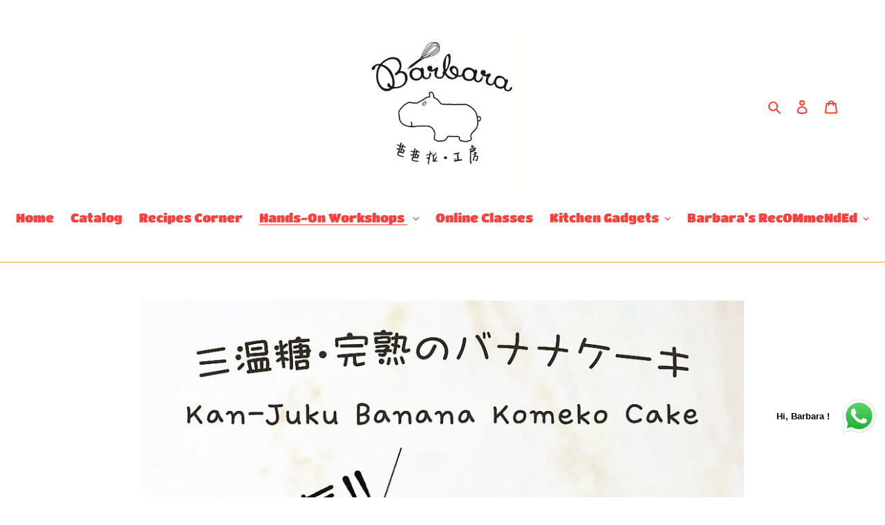

--- FILE ---
content_type: application/javascript; charset=utf-8
request_url: https://recommendations.loopclub.io/v2/storefront/template/?product_id=8202029728031&theme_id=105779232921&page=barbarabakingstudio.my%2Fcollections%2Fhands-on-classes-1-1-private%2Fproducts%2Fkan-juku-banana-komeko-cake-baking-private-workshop-%25E4%25B8%2589%25E6%25B8%25A9%25E7%25B3%2596%25E5%25AE%258C%25E7%2586%259F%25E3%2581%25AE%25E9%25A6%2599%25E8%2595%2589-%25E7%25B1%25B3%25E8%259B%258B%25E7%25B3%2595%25E8%25AF%25BE%25E7%25A8%258B&r_type=product&r_id=8202029728031&page_type=product_page&currency=MYR&shop=barbara-baking-studio.myshopify.com&theme_store_id=796&locale=en&screen=desktop&qs=%7B%7D&collection=hands-on-classes-1-1-private&cbt=true&cbs=true&callback=jsonp_callback_20501
body_size: 159
content:
jsonp_callback_20501({"visit_id":"1768737839-6f624456-43ac-4f46-8d67-79e3cb439b34","widgets":[],"product":{},"shop":{"id":21008,"domain":"barbarabakingstudio.my","name":"barbara-baking-studio.myshopify.com","currency":"MYR","currency_format":"RM{{amount}} MYR","css":"","show_compare_at":true,"enabled_presentment_currencies":["MYR"],"extra":{},"product_reviews_app":null,"swatch_app":null,"js":"","translations":{},"analytics_enabled":[],"pixel_enabled":false},"theme":{"css":""},"user_id":"1768737839-c6a8826d-6406-4a85-bcbd-47206d404353"});

--- FILE ---
content_type: text/plain; charset=utf-8
request_url: https://sp-micro-proxy.b-cdn.net/micro?unique_id=barbara-baking-studio.myshopify.com
body_size: 2567
content:
{"site":{"free_plan_limit_reached":false,"billing_status":"active","billing_active":true,"pricing_plan_required":false,"settings":{"proof_mobile_position":"Bottom","proof_desktop_position":"Top Right","proof_pop_size":"small","proof_start_delay_time":3,"proof_time_between":3,"proof_display_time":5,"proof_visible":true,"proof_cycle":true,"proof_mobile_enabled":true,"proof_desktop_enabled":false,"proof_tablet_enabled":false,"proof_locale":"en","proof_show_powered_by":false},"site_integrations":[{"id":"1389384","enabled":true,"integration":{"name":"Shopify Abandoned Cart","handle":"shopify_abandoned_cart","pro":true},"settings":{"proof_onclick_new_tab":null,"proof_exclude_pages":["cart"],"proof_include_pages":[],"proof_display_pages_mode":"excluded","proof_minimum_activity_sessions":2,"proof_height":110,"proof_bottom":15,"proof_top":10,"proof_right":15,"proof_left":10,"proof_background_color":"#fff","proof_background_image_url":"","proof_font_color":"#333","proof_border_radius":8,"proof_padding_top":0,"proof_padding_bottom":0,"proof_padding_left":8,"proof_padding_right":16,"proof_icon_color":null,"proof_icon_background_color":null,"proof_hours_before_obscure":20,"proof_minimum_review_rating":5,"proof_highlights_color":"#F89815","proof_display_review":true,"proof_show_review_on_hover":false,"proof_summary_time_range":1440,"proof_summary_minimum_count":10,"proof_show_media":true,"proof_show_message":true,"proof_media_url":null,"proof_media_position":"top","proof_nudge_click_url":null,"proof_icon_url":null,"proof_icon_mode":null,"proof_icon_enabled":false},"template":{"id":"184","body":{"top":"You left something in your cart!","middle":"Visit cart to complete your purchase."},"raw_body":"<top>You left something in your cart!</top><middle>Visit cart to complete your purchase.</middle>","locale":"en"}},{"id":"798986","enabled":true,"integration":{"name":"Shopify Purchase","handle":"shopify_api_purchase","pro":false},"settings":{"proof_onclick_new_tab":null,"proof_exclude_pages":null,"proof_include_pages":[],"proof_display_pages_mode":"excluded","proof_minimum_activity_sessions":2,"proof_height":110,"proof_bottom":15,"proof_top":10,"proof_right":15,"proof_left":10,"proof_background_color":"#fff","proof_background_image_url":"","proof_font_color":"#333","proof_border_radius":8,"proof_padding_top":0,"proof_padding_bottom":0,"proof_padding_left":8,"proof_padding_right":16,"proof_icon_color":null,"proof_icon_background_color":null,"proof_hours_before_obscure":20,"proof_minimum_review_rating":5,"proof_highlights_color":"#fdcb6e","proof_display_review":true,"proof_show_review_on_hover":true,"proof_summary_time_range":1440,"proof_summary_minimum_count":10,"proof_show_media":false,"proof_show_message":false,"proof_media_url":null,"proof_media_position":null,"proof_nudge_click_url":null,"proof_icon_url":null,"proof_icon_mode":null,"proof_icon_enabled":false},"template":{"id":"4","body":{"top":"{{first_name}} in {{city}}, {{province}} {{country}}","middle":"Purchased {{product_title}}"},"raw_body":"<top>{{first_name}} in {{city}}, {{province}} {{country}}</top><middle>Purchased {{product_title}}</middle>","locale":"en"}},{"id":"798985","enabled":true,"integration":{"name":"Shopify Add To Cart","handle":"shopify_storefront_add_to_cart","pro":false},"settings":{"proof_onclick_new_tab":null,"proof_exclude_pages":null,"proof_include_pages":[],"proof_display_pages_mode":"excluded","proof_minimum_activity_sessions":2,"proof_height":110,"proof_bottom":15,"proof_top":10,"proof_right":15,"proof_left":10,"proof_background_color":"#fff","proof_background_image_url":"","proof_font_color":"#333","proof_border_radius":8,"proof_padding_top":0,"proof_padding_bottom":0,"proof_padding_left":8,"proof_padding_right":16,"proof_icon_color":null,"proof_icon_background_color":null,"proof_hours_before_obscure":20,"proof_minimum_review_rating":5,"proof_highlights_color":"#fdcb6e","proof_display_review":true,"proof_show_review_on_hover":true,"proof_summary_time_range":1440,"proof_summary_minimum_count":10,"proof_show_media":false,"proof_show_message":false,"proof_media_url":null,"proof_media_position":null,"proof_nudge_click_url":null,"proof_icon_url":null,"proof_icon_mode":null,"proof_icon_enabled":false},"template":{"id":"36","body":{"top":"{{first_name}} in {{city}}, {{province}} {{country}}","middle":"Added to Cart {{product_title}}"},"raw_body":"<top>{{first_name}} in {{city}}, {{province}} {{country}}</top><middle>Added to Cart {{product_title}}</middle>","locale":"en"}}],"events":[{"id":"244105124","created_at":"2026-01-18T11:19:03.102Z","variables":{"first_name":"Someone","city":"Shah Alam","province":"Selangor","province_code":"10","country":"Malaysia","country_code":"MY","product_title":"Hippo-yaki (M) 窯焼きチーズケー"},"click_url":"https://barbarabakingstudio.my/products/hippo-yaki-m-窯焼きチーズケー","image_url":"https://cdn.shopify.com/s/files/1/0437/6890/5881/files/rn-image_picker_lib_temp_c867b4d7-bb70-4e6c-b873-7d305cf03fd3.jpg?v=1713865143","product":{"id":"57731612","product_id":"8672378749215","title":"Hippo-yaki (M) 窯焼きチーズケー","created_at":"2023-09-25T03:58:20.000Z","updated_at":"2026-01-18T10:58:33.540Z","published_at":"2023-09-25T04:01:49.000Z"},"site_integration":{"id":"798985","enabled":true,"integration":{"name":"Shopify Add To Cart","handle":"shopify_storefront_add_to_cart","pro":false},"template":{"id":"36","body":{"top":"{{first_name}} in {{city}}, {{province}} {{country}}","middle":"Added to Cart {{product_title}}"},"raw_body":"<top>{{first_name}} in {{city}}, {{province}} {{country}}</top><middle>Added to Cart {{product_title}}</middle>","locale":"en"}}},{"id":"244104672","created_at":"2026-01-18T10:58:29.000Z","variables":{"first_name":"Someone","city":"Cheras","province":"Selangor","province_code":"SGR","country":"Malaysia","country_code":"MY","product_title":"Hippo-yaki (M) 窯焼きチーズケー"},"click_url":"https://barbarabakingstudio.my/products/hippo-yaki-m-窯焼きチーズケー","image_url":"https://cdn.shopify.com/s/files/1/0437/6890/5881/files/rn-image_picker_lib_temp_c867b4d7-bb70-4e6c-b873-7d305cf03fd3.jpg?v=1713865143","product":{"id":"57731612","product_id":"8672378749215","title":"Hippo-yaki (M) 窯焼きチーズケー","created_at":"2023-09-25T03:58:20.000Z","updated_at":"2026-01-18T10:58:33.540Z","published_at":"2023-09-25T04:01:49.000Z"},"site_integration":{"id":"798986","enabled":true,"integration":{"name":"Shopify Purchase","handle":"shopify_api_purchase","pro":false},"template":{"id":"4","body":{"top":"{{first_name}} in {{city}}, {{province}} {{country}}","middle":"Purchased {{product_title}}"},"raw_body":"<top>{{first_name}} in {{city}}, {{province}} {{country}}</top><middle>Purchased {{product_title}}</middle>","locale":"en"}}},{"id":"244103530","created_at":"2026-01-18T10:03:55.291Z","variables":{"first_name":"Someone","city":"Kuala Lumpur","province":"Kuala Lumpur","province_code":"14","country":"Malaysia","country_code":"MY","product_title":"2026 CNY Omiyage Gift Set (Kamayaki)"},"click_url":"https://barbarabakingstudio.my/products/2026-cny-gift-set-kamayaki","image_url":"https://cdn.shopify.com/s/files/1/0437/6890/5881/files/3B260204-051B-4035-A045-A39790F81192.png?v=1768129098","product":{"id":"65515409","product_id":"10338242298143","title":"2026 CNY Omiyage Gift Set (Kamayaki)","created_at":"2026-01-11T14:13:05.332Z","updated_at":"2026-01-17T17:01:54.616Z","published_at":"2026-01-11T14:16:57.000Z"},"site_integration":{"id":"798985","enabled":true,"integration":{"name":"Shopify Add To Cart","handle":"shopify_storefront_add_to_cart","pro":false},"template":{"id":"36","body":{"top":"{{first_name}} in {{city}}, {{province}} {{country}}","middle":"Added to Cart {{product_title}}"},"raw_body":"<top>{{first_name}} in {{city}}, {{province}} {{country}}</top><middle>Added to Cart {{product_title}}</middle>","locale":"en"}}},{"id":"244101899","created_at":"2026-01-18T09:18:08.350Z","variables":{"first_name":"Someone","city":"Kuala Lumpur","province":"Kuala Lumpur","province_code":"14","country":"Malaysia","country_code":"MY","product_title":"Kama-yaki Pineapple Balls 窯焼きの丸型凤梨球 (set of 2 tubs) Pre-Order 2026"},"click_url":"https://barbarabakingstudio.my/products/kama-yaki-pineapple-ball-set-of-2-tubs","image_url":"https://cdn.shopify.com/s/files/1/0437/6890/5881/files/IMG-20240110_142553_edit_29946033035533.jpg?v=1704871732","product":{"id":"58854012","product_id":"8876611666207","title":"Kama-yaki Pineapple Balls 窯焼きの丸型凤梨球 (set of 2 tubs) Pre-Order 2026","created_at":"2024-01-10T07:21:10.000Z","updated_at":"2026-01-17T16:56:46.916Z","published_at":"2024-01-10T07:25:05.000Z"},"site_integration":{"id":"798985","enabled":true,"integration":{"name":"Shopify Add To Cart","handle":"shopify_storefront_add_to_cart","pro":false},"template":{"id":"36","body":{"top":"{{first_name}} in {{city}}, {{province}} {{country}}","middle":"Added to Cart {{product_title}}"},"raw_body":"<top>{{first_name}} in {{city}}, {{province}} {{country}}</top><middle>Added to Cart {{product_title}}</middle>","locale":"en"}}},{"id":"244100869","created_at":"2026-01-18T08:33:19.000Z","variables":{"first_name":"Someone","city":"Kuala Lumpur","province":"Kuala Lumpur","province_code":"KUL","country":"Malaysia","country_code":"MY","product_title":"Hippo-yaki (M) 窯焼きチーズケー"},"click_url":"https://barbarabakingstudio.my/products/hippo-yaki-m-窯焼きチーズケー","image_url":"https://cdn.shopify.com/s/files/1/0437/6890/5881/files/rn-image_picker_lib_temp_c867b4d7-bb70-4e6c-b873-7d305cf03fd3.jpg?v=1713865143","product":{"id":"57731612","product_id":"8672378749215","title":"Hippo-yaki (M) 窯焼きチーズケー","created_at":"2023-09-25T03:58:20.000Z","updated_at":"2026-01-18T10:58:33.540Z","published_at":"2023-09-25T04:01:49.000Z"},"site_integration":{"id":"798986","enabled":true,"integration":{"name":"Shopify Purchase","handle":"shopify_api_purchase","pro":false},"template":{"id":"4","body":{"top":"{{first_name}} in {{city}}, {{province}} {{country}}","middle":"Purchased {{product_title}}"},"raw_body":"<top>{{first_name}} in {{city}}, {{province}} {{country}}</top><middle>Purchased {{product_title}}</middle>","locale":"en"}}},{"id":"244100177","created_at":"2026-01-18T08:01:48.045Z","variables":{"first_name":"Someone","city":"Kuala Lumpur","province":"Kuala Lumpur","province_code":"14","country":"Malaysia","country_code":"MY","product_title":"Hippo-yaki (M) 窯焼きチーズケー"},"click_url":"https://barbarabakingstudio.my/products/hippo-yaki-m-窯焼きチーズケー","image_url":"https://cdn.shopify.com/s/files/1/0437/6890/5881/files/rn-image_picker_lib_temp_c867b4d7-bb70-4e6c-b873-7d305cf03fd3.jpg?v=1713865143","product":{"id":"57731612","product_id":"8672378749215","title":"Hippo-yaki (M) 窯焼きチーズケー","created_at":"2023-09-25T03:58:20.000Z","updated_at":"2026-01-18T10:58:33.540Z","published_at":"2023-09-25T04:01:49.000Z"},"site_integration":{"id":"798985","enabled":true,"integration":{"name":"Shopify Add To Cart","handle":"shopify_storefront_add_to_cart","pro":false},"template":{"id":"36","body":{"top":"{{first_name}} in {{city}}, {{province}} {{country}}","middle":"Added to Cart {{product_title}}"},"raw_body":"<top>{{first_name}} in {{city}}, {{province}} {{country}}</top><middle>Added to Cart {{product_title}}</middle>","locale":"en"}}},{"id":"244092068","created_at":"2026-01-18T03:35:23.000Z","variables":{"first_name":"Someone","city":"Sri Petaling","province":"Kuala Lumpur","province_code":"KUL","country":"Malaysia","country_code":"MY","product_title":"Hippo-yaki (M) 窯焼きチーズケー"},"click_url":"https://barbarabakingstudio.my/products/hippo-yaki-m-窯焼きチーズケー","image_url":"https://cdn.shopify.com/s/files/1/0437/6890/5881/files/rn-image_picker_lib_temp_c867b4d7-bb70-4e6c-b873-7d305cf03fd3.jpg?v=1713865143","product":{"id":"57731612","product_id":"8672378749215","title":"Hippo-yaki (M) 窯焼きチーズケー","created_at":"2023-09-25T03:58:20.000Z","updated_at":"2026-01-18T10:58:33.540Z","published_at":"2023-09-25T04:01:49.000Z"},"site_integration":{"id":"798986","enabled":true,"integration":{"name":"Shopify Purchase","handle":"shopify_api_purchase","pro":false},"template":{"id":"4","body":{"top":"{{first_name}} in {{city}}, {{province}} {{country}}","middle":"Purchased {{product_title}}"},"raw_body":"<top>{{first_name}} in {{city}}, {{province}} {{country}}</top><middle>Purchased {{product_title}}</middle>","locale":"en"}}},{"id":"244090529","created_at":"2026-01-18T02:39:22.083Z","variables":{"first_name":"Someone","city":"Shah Alam","province":"Selangor","province_code":"10","country":"Malaysia","country_code":"MY","product_title":"Hippo-yaki (M) 窯焼きチーズケー"},"click_url":"https://barbarabakingstudio.my/products/hippo-yaki-m-窯焼きチーズケー","image_url":"https://cdn.shopify.com/s/files/1/0437/6890/5881/files/rn-image_picker_lib_temp_c867b4d7-bb70-4e6c-b873-7d305cf03fd3.jpg?v=1713865143","product":{"id":"57731612","product_id":"8672378749215","title":"Hippo-yaki (M) 窯焼きチーズケー","created_at":"2023-09-25T03:58:20.000Z","updated_at":"2026-01-18T10:58:33.540Z","published_at":"2023-09-25T04:01:49.000Z"},"site_integration":{"id":"798985","enabled":true,"integration":{"name":"Shopify Add To Cart","handle":"shopify_storefront_add_to_cart","pro":false},"template":{"id":"36","body":{"top":"{{first_name}} in {{city}}, {{province}} {{country}}","middle":"Added to Cart {{product_title}}"},"raw_body":"<top>{{first_name}} in {{city}}, {{province}} {{country}}</top><middle>Added to Cart {{product_title}}</middle>","locale":"en"}}},{"id":"244071129","created_at":"2026-01-17T17:01:52.000Z","variables":{"first_name":"Someone","city":"Puchong","province":"Selangor","province_code":"SGR","country":"Malaysia","country_code":"MY","product_title":"2026 CNY Omiyage Gift Set (Kamayaki)"},"click_url":"https://barbarabakingstudio.my/products/2026-cny-gift-set-kamayaki","image_url":"https://cdn.shopify.com/s/files/1/0437/6890/5881/files/3B260204-051B-4035-A045-A39790F81192.png?v=1768129098","product":{"id":"65515409","product_id":"10338242298143","title":"2026 CNY Omiyage Gift Set (Kamayaki)","created_at":"2026-01-11T14:13:05.332Z","updated_at":"2026-01-17T17:01:54.616Z","published_at":"2026-01-11T14:16:57.000Z"},"site_integration":{"id":"798986","enabled":true,"integration":{"name":"Shopify Purchase","handle":"shopify_api_purchase","pro":false},"template":{"id":"4","body":{"top":"{{first_name}} in {{city}}, {{province}} {{country}}","middle":"Purchased {{product_title}}"},"raw_body":"<top>{{first_name}} in {{city}}, {{province}} {{country}}</top><middle>Purchased {{product_title}}</middle>","locale":"en"}}},{"id":"244070651","created_at":"2026-01-17T16:49:46.000Z","variables":{"first_name":"Someone","city":"Mont Kiara","province":"Kuala Lumpur","province_code":"KUL","country":"Malaysia","country_code":"MY","product_title":"Hippo-yaki (M) 窯焼きチーズケー"},"click_url":"https://barbarabakingstudio.my/products/hippo-yaki-m-窯焼きチーズケー","image_url":"https://cdn.shopify.com/s/files/1/0437/6890/5881/files/rn-image_picker_lib_temp_c867b4d7-bb70-4e6c-b873-7d305cf03fd3.jpg?v=1713865143","product":{"id":"57731612","product_id":"8672378749215","title":"Hippo-yaki (M) 窯焼きチーズケー","created_at":"2023-09-25T03:58:20.000Z","updated_at":"2026-01-18T10:58:33.540Z","published_at":"2023-09-25T04:01:49.000Z"},"site_integration":{"id":"798986","enabled":true,"integration":{"name":"Shopify Purchase","handle":"shopify_api_purchase","pro":false},"template":{"id":"4","body":{"top":"{{first_name}} in {{city}}, {{province}} {{country}}","middle":"Purchased {{product_title}}"},"raw_body":"<top>{{first_name}} in {{city}}, {{province}} {{country}}</top><middle>Purchased {{product_title}}</middle>","locale":"en"}}},{"id":"244070451","created_at":"2026-01-17T16:44:07.000Z","variables":{"first_name":"Someone","city":"Kuala Lumpur","province":"Kuala Lumpur","province_code":"KUL","country":"Malaysia","country_code":"MY","product_title":"Hippo-yaki (M) 窯焼きチーズケー"},"click_url":"https://barbarabakingstudio.my/products/hippo-yaki-m-窯焼きチーズケー","image_url":"https://cdn.shopify.com/s/files/1/0437/6890/5881/files/rn-image_picker_lib_temp_c867b4d7-bb70-4e6c-b873-7d305cf03fd3.jpg?v=1713865143","product":{"id":"57731612","product_id":"8672378749215","title":"Hippo-yaki (M) 窯焼きチーズケー","created_at":"2023-09-25T03:58:20.000Z","updated_at":"2026-01-18T10:58:33.540Z","published_at":"2023-09-25T04:01:49.000Z"},"site_integration":{"id":"798986","enabled":true,"integration":{"name":"Shopify Purchase","handle":"shopify_api_purchase","pro":false},"template":{"id":"4","body":{"top":"{{first_name}} in {{city}}, {{province}} {{country}}","middle":"Purchased {{product_title}}"},"raw_body":"<top>{{first_name}} in {{city}}, {{province}} {{country}}</top><middle>Purchased {{product_title}}</middle>","locale":"en"}}},{"id":"244070286","created_at":"2026-01-17T16:40:00.000Z","variables":{"first_name":"Someone","city":"Valencia Sungai Buloh","province":"Selangor","province_code":"SGR","country":"Malaysia","country_code":"MY","product_title":"Hippo-yaki (M) 窯焼きチーズケー"},"click_url":"https://barbarabakingstudio.my/products/hippo-yaki-m-窯焼きチーズケー","image_url":"https://cdn.shopify.com/s/files/1/0437/6890/5881/files/rn-image_picker_lib_temp_c867b4d7-bb70-4e6c-b873-7d305cf03fd3.jpg?v=1713865143","product":{"id":"57731612","product_id":"8672378749215","title":"Hippo-yaki (M) 窯焼きチーズケー","created_at":"2023-09-25T03:58:20.000Z","updated_at":"2026-01-18T10:58:33.540Z","published_at":"2023-09-25T04:01:49.000Z"},"site_integration":{"id":"798986","enabled":true,"integration":{"name":"Shopify Purchase","handle":"shopify_api_purchase","pro":false},"template":{"id":"4","body":{"top":"{{first_name}} in {{city}}, {{province}} {{country}}","middle":"Purchased {{product_title}}"},"raw_body":"<top>{{first_name}} in {{city}}, {{province}} {{country}}</top><middle>Purchased {{product_title}}</middle>","locale":"en"}}},{"id":"244068729","created_at":"2026-01-17T15:54:33.421Z","variables":{"first_name":"Someone","city":"Kuala Lumpur","province":"Kuala Lumpur","province_code":"14","country":"Malaysia","country_code":"MY","product_title":"Hippo-yaki (M) 窯焼きチーズケー"},"click_url":"https://barbarabakingstudio.my/products/hippo-yaki-m-窯焼きチーズケー","image_url":"https://cdn.shopify.com/s/files/1/0437/6890/5881/files/rn-image_picker_lib_temp_c867b4d7-bb70-4e6c-b873-7d305cf03fd3.jpg?v=1713865143","product":{"id":"57731612","product_id":"8672378749215","title":"Hippo-yaki (M) 窯焼きチーズケー","created_at":"2023-09-25T03:58:20.000Z","updated_at":"2026-01-18T10:58:33.540Z","published_at":"2023-09-25T04:01:49.000Z"},"site_integration":{"id":"798985","enabled":true,"integration":{"name":"Shopify Add To Cart","handle":"shopify_storefront_add_to_cart","pro":false},"template":{"id":"36","body":{"top":"{{first_name}} in {{city}}, {{province}} {{country}}","middle":"Added to Cart {{product_title}}"},"raw_body":"<top>{{first_name}} in {{city}}, {{province}} {{country}}</top><middle>Added to Cart {{product_title}}</middle>","locale":"en"}}},{"id":"244062062","created_at":null,"variables":{"first_name":"Someone","city":"Kuala Lumpur","province":"Kuala Lumpur","province_code":"14","country":"Malaysia","country_code":"MY","product_title":"2026 CNY Omiyage Gift Set (Kamayaki)"},"click_url":"https://barbarabakingstudio.my/products/2026-cny-gift-set-kamayaki","image_url":"https://cdn.shopify.com/s/files/1/0437/6890/5881/files/3B260204-051B-4035-A045-A39790F81192.png?v=1768129098","product":{"id":"65515409","product_id":"10338242298143","title":"2026 CNY Omiyage Gift Set (Kamayaki)","created_at":"2026-01-11T14:13:05.332Z","updated_at":"2026-01-17T17:01:54.616Z","published_at":"2026-01-11T14:16:57.000Z"},"site_integration":{"id":"798985","enabled":true,"integration":{"name":"Shopify Add To Cart","handle":"shopify_storefront_add_to_cart","pro":false},"template":{"id":"36","body":{"top":"{{first_name}} in {{city}}, {{province}} {{country}}","middle":"Added to Cart {{product_title}}"},"raw_body":"<top>{{first_name}} in {{city}}, {{province}} {{country}}</top><middle>Added to Cart {{product_title}}</middle>","locale":"en"}}},{"id":"244055281","created_at":null,"variables":{"first_name":"Someone","city":"Kuala Lumpur","province":"Kuala Lumpur","province_code":"14","country":"Malaysia","country_code":"MY","product_title":"Hippo-yaki (M) 窯焼きチーズケー"},"click_url":"https://barbarabakingstudio.my/products/hippo-yaki-m-窯焼きチーズケー","image_url":"https://cdn.shopify.com/s/files/1/0437/6890/5881/files/rn-image_picker_lib_temp_c867b4d7-bb70-4e6c-b873-7d305cf03fd3.jpg?v=1713865143","product":{"id":"57731612","product_id":"8672378749215","title":"Hippo-yaki (M) 窯焼きチーズケー","created_at":"2023-09-25T03:58:20.000Z","updated_at":"2026-01-18T10:58:33.540Z","published_at":"2023-09-25T04:01:49.000Z"},"site_integration":{"id":"798985","enabled":true,"integration":{"name":"Shopify Add To Cart","handle":"shopify_storefront_add_to_cart","pro":false},"template":{"id":"36","body":{"top":"{{first_name}} in {{city}}, {{province}} {{country}}","middle":"Added to Cart {{product_title}}"},"raw_body":"<top>{{first_name}} in {{city}}, {{province}} {{country}}</top><middle>Added to Cart {{product_title}}</middle>","locale":"en"}}},{"id":"244053906","created_at":null,"variables":{"first_name":"Someone","city":"Kuala Lumpur","province":"Kuala Lumpur","province_code":"14","country":"Malaysia","country_code":"MY","product_title":"Hippo-yaki (M) 窯焼きチーズケー"},"click_url":"https://barbarabakingstudio.my/products/hippo-yaki-m-窯焼きチーズケー","image_url":"https://cdn.shopify.com/s/files/1/0437/6890/5881/files/rn-image_picker_lib_temp_c867b4d7-bb70-4e6c-b873-7d305cf03fd3.jpg?v=1713865143","product":{"id":"57731612","product_id":"8672378749215","title":"Hippo-yaki (M) 窯焼きチーズケー","created_at":"2023-09-25T03:58:20.000Z","updated_at":"2026-01-18T10:58:33.540Z","published_at":"2023-09-25T04:01:49.000Z"},"site_integration":{"id":"798985","enabled":true,"integration":{"name":"Shopify Add To Cart","handle":"shopify_storefront_add_to_cart","pro":false},"template":{"id":"36","body":{"top":"{{first_name}} in {{city}}, {{province}} {{country}}","middle":"Added to Cart {{product_title}}"},"raw_body":"<top>{{first_name}} in {{city}}, {{province}} {{country}}</top><middle>Added to Cart {{product_title}}</middle>","locale":"en"}}},{"id":"244044103","created_at":null,"variables":{"first_name":"Someone","city":"Dutamas","province":"Kuala Lumpur","province_code":"KUL","country":"Malaysia","country_code":"MY","product_title":"Hippo-yaki (M) 窯焼きチーズケー"},"click_url":"https://barbarabakingstudio.my/products/hippo-yaki-m-窯焼きチーズケー","image_url":"https://cdn.shopify.com/s/files/1/0437/6890/5881/files/rn-image_picker_lib_temp_c867b4d7-bb70-4e6c-b873-7d305cf03fd3.jpg?v=1713865143","product":{"id":"57731612","product_id":"8672378749215","title":"Hippo-yaki (M) 窯焼きチーズケー","created_at":"2023-09-25T03:58:20.000Z","updated_at":"2026-01-18T10:58:33.540Z","published_at":"2023-09-25T04:01:49.000Z"},"site_integration":{"id":"798986","enabled":true,"integration":{"name":"Shopify Purchase","handle":"shopify_api_purchase","pro":false},"template":{"id":"4","body":{"top":"{{first_name}} in {{city}}, {{province}} {{country}}","middle":"Purchased {{product_title}}"},"raw_body":"<top>{{first_name}} in {{city}}, {{province}} {{country}}</top><middle>Purchased {{product_title}}</middle>","locale":"en"}}},{"id":"244042092","created_at":null,"variables":{"first_name":"Someone","city":"Kuala Lumpur","province":"Kuala Lumpur","province_code":"KUL","country":"Malaysia","country_code":"MY","product_title":"Marble Round Pan ディープパン (26cm)"},"click_url":"https://barbarabakingstudio.my/products/marble-round-pan-ディープパン-26cm","image_url":"https://cdn.shopify.com/s/files/1/0437/6890/5881/products/4901851129024-4_edit_102380207573439.jpg?v=1638368266","product":{"id":"49103414","product_id":"7494508085482","title":"Marble Round Pan ディープパン (26cm)","created_at":"2021-12-01T14:10:57.000Z","updated_at":"2026-01-17T01:34:38.868Z","published_at":"2021-12-01T14:10:57.000Z"},"site_integration":{"id":"798986","enabled":true,"integration":{"name":"Shopify Purchase","handle":"shopify_api_purchase","pro":false},"template":{"id":"4","body":{"top":"{{first_name}} in {{city}}, {{province}} {{country}}","middle":"Purchased {{product_title}}"},"raw_body":"<top>{{first_name}} in {{city}}, {{province}} {{country}}</top><middle>Purchased {{product_title}}</middle>","locale":"en"}}},{"id":"244041475","created_at":null,"variables":{"first_name":"Someone","city":"Petaling Jaya","province":"Selangor","province_code":"10","country":"Malaysia","country_code":"MY","product_title":"Hippo-yaki (M) 窯焼きチーズケー"},"click_url":"https://barbarabakingstudio.my/products/hippo-yaki-m-窯焼きチーズケー","image_url":"https://cdn.shopify.com/s/files/1/0437/6890/5881/files/rn-image_picker_lib_temp_c867b4d7-bb70-4e6c-b873-7d305cf03fd3.jpg?v=1713865143","product":{"id":"57731612","product_id":"8672378749215","title":"Hippo-yaki (M) 窯焼きチーズケー","created_at":"2023-09-25T03:58:20.000Z","updated_at":"2026-01-18T10:58:33.540Z","published_at":"2023-09-25T04:01:49.000Z"},"site_integration":{"id":"798985","enabled":true,"integration":{"name":"Shopify Add To Cart","handle":"shopify_storefront_add_to_cart","pro":false},"template":{"id":"36","body":{"top":"{{first_name}} in {{city}}, {{province}} {{country}}","middle":"Added to Cart {{product_title}}"},"raw_body":"<top>{{first_name}} in {{city}}, {{province}} {{country}}</top><middle>Added to Cart {{product_title}}</middle>","locale":"en"}}},{"id":"244041311","created_at":null,"variables":{"first_name":"Someone","city":"Kuala Lumpur","province":"Kuala Lumpur","province_code":"14","country":"Malaysia","country_code":"MY","product_title":"Marble Round Pan ディープパン (26cm)"},"click_url":"https://barbarabakingstudio.my/products/marble-round-pan-ディープパン-26cm","image_url":"https://cdn.shopify.com/s/files/1/0437/6890/5881/products/4901851129024-4_edit_102380207573439.jpg?v=1638368266","product":{"id":"49103414","product_id":"7494508085482","title":"Marble Round Pan ディープパン (26cm)","created_at":"2021-12-01T14:10:57.000Z","updated_at":"2026-01-17T01:34:38.868Z","published_at":"2021-12-01T14:10:57.000Z"},"site_integration":{"id":"798985","enabled":true,"integration":{"name":"Shopify Add To Cart","handle":"shopify_storefront_add_to_cart","pro":false},"template":{"id":"36","body":{"top":"{{first_name}} in {{city}}, {{province}} {{country}}","middle":"Added to Cart {{product_title}}"},"raw_body":"<top>{{first_name}} in {{city}}, {{province}} {{country}}</top><middle>Added to Cart {{product_title}}</middle>","locale":"en"}}},{"id":"244040032","created_at":null,"variables":{"first_name":"Someone","city":"Petaling","province":"Selangor","province_code":"SGR","country":"Malaysia","country_code":"MY","product_title":"Hippo-yaki (M) 窯焼きチーズケー"},"click_url":"https://barbarabakingstudio.my/products/hippo-yaki-m-窯焼きチーズケー","image_url":"https://cdn.shopify.com/s/files/1/0437/6890/5881/files/rn-image_picker_lib_temp_c867b4d7-bb70-4e6c-b873-7d305cf03fd3.jpg?v=1713865143","product":{"id":"57731612","product_id":"8672378749215","title":"Hippo-yaki (M) 窯焼きチーズケー","created_at":"2023-09-25T03:58:20.000Z","updated_at":"2026-01-18T10:58:33.540Z","published_at":"2023-09-25T04:01:49.000Z"},"site_integration":{"id":"798986","enabled":true,"integration":{"name":"Shopify Purchase","handle":"shopify_api_purchase","pro":false},"template":{"id":"4","body":{"top":"{{first_name}} in {{city}}, {{province}} {{country}}","middle":"Purchased {{product_title}}"},"raw_body":"<top>{{first_name}} in {{city}}, {{province}} {{country}}</top><middle>Purchased {{product_title}}</middle>","locale":"en"}}},{"id":"244039939","created_at":null,"variables":{"first_name":"Someone","city":"Petaling Jaya","province":"Selangor","province_code":"10","country":"Malaysia","country_code":"MY","product_title":"Hippo-yaki (M) 窯焼きチーズケー"},"click_url":"https://barbarabakingstudio.my/products/hippo-yaki-m-窯焼きチーズケー","image_url":"https://cdn.shopify.com/s/files/1/0437/6890/5881/files/rn-image_picker_lib_temp_c867b4d7-bb70-4e6c-b873-7d305cf03fd3.jpg?v=1713865143","product":{"id":"57731612","product_id":"8672378749215","title":"Hippo-yaki (M) 窯焼きチーズケー","created_at":"2023-09-25T03:58:20.000Z","updated_at":"2026-01-18T10:58:33.540Z","published_at":"2023-09-25T04:01:49.000Z"},"site_integration":{"id":"798985","enabled":true,"integration":{"name":"Shopify Add To Cart","handle":"shopify_storefront_add_to_cart","pro":false},"template":{"id":"36","body":{"top":"{{first_name}} in {{city}}, {{province}} {{country}}","middle":"Added to Cart {{product_title}}"},"raw_body":"<top>{{first_name}} in {{city}}, {{province}} {{country}}</top><middle>Added to Cart {{product_title}}</middle>","locale":"en"}}},{"id":"244020463","created_at":null,"variables":{"first_name":"Someone","city":"Kuala Lumpur","province":"Kuala Lumpur","province_code":"KUL","country":"Malaysia","country_code":"MY","product_title":"Hippo-yaki (M) 窯焼きチーズケー"},"click_url":"https://barbarabakingstudio.my/products/hippo-yaki-m-窯焼きチーズケー","image_url":"https://cdn.shopify.com/s/files/1/0437/6890/5881/files/rn-image_picker_lib_temp_c867b4d7-bb70-4e6c-b873-7d305cf03fd3.jpg?v=1713865143","product":{"id":"57731612","product_id":"8672378749215","title":"Hippo-yaki (M) 窯焼きチーズケー","created_at":"2023-09-25T03:58:20.000Z","updated_at":"2026-01-18T10:58:33.540Z","published_at":"2023-09-25T04:01:49.000Z"},"site_integration":{"id":"798986","enabled":true,"integration":{"name":"Shopify Purchase","handle":"shopify_api_purchase","pro":false},"template":{"id":"4","body":{"top":"{{first_name}} in {{city}}, {{province}} {{country}}","middle":"Purchased {{product_title}}"},"raw_body":"<top>{{first_name}} in {{city}}, {{province}} {{country}}</top><middle>Purchased {{product_title}}</middle>","locale":"en"}}},{"id":"244020452","created_at":null,"variables":{"first_name":"Someone","city":"Ipoh","province":"Perak","province_code":"08","country":"Malaysia","country_code":"MY","product_title":"Hippo-yaki (M) 窯焼きチーズケー"},"click_url":"https://barbarabakingstudio.my/products/hippo-yaki-m-窯焼きチーズケー","image_url":"https://cdn.shopify.com/s/files/1/0437/6890/5881/files/rn-image_picker_lib_temp_c867b4d7-bb70-4e6c-b873-7d305cf03fd3.jpg?v=1713865143","product":{"id":"57731612","product_id":"8672378749215","title":"Hippo-yaki (M) 窯焼きチーズケー","created_at":"2023-09-25T03:58:20.000Z","updated_at":"2026-01-18T10:58:33.540Z","published_at":"2023-09-25T04:01:49.000Z"},"site_integration":{"id":"798985","enabled":true,"integration":{"name":"Shopify Add To Cart","handle":"shopify_storefront_add_to_cart","pro":false},"template":{"id":"36","body":{"top":"{{first_name}} in {{city}}, {{province}} {{country}}","middle":"Added to Cart {{product_title}}"},"raw_body":"<top>{{first_name}} in {{city}}, {{province}} {{country}}</top><middle>Added to Cart {{product_title}}</middle>","locale":"en"}}},{"id":"244020252","created_at":null,"variables":{"first_name":"Someone","city":"Desa ParkCity","province":"Kuala Lumpur","province_code":"KUL","country":"Malaysia","country_code":"MY","product_title":"Hippo-yaki (M) 窯焼きチーズケー"},"click_url":"https://barbarabakingstudio.my/products/hippo-yaki-m-窯焼きチーズケー","image_url":"https://cdn.shopify.com/s/files/1/0437/6890/5881/files/rn-image_picker_lib_temp_c867b4d7-bb70-4e6c-b873-7d305cf03fd3.jpg?v=1713865143","product":{"id":"57731612","product_id":"8672378749215","title":"Hippo-yaki (M) 窯焼きチーズケー","created_at":"2023-09-25T03:58:20.000Z","updated_at":"2026-01-18T10:58:33.540Z","published_at":"2023-09-25T04:01:49.000Z"},"site_integration":{"id":"798986","enabled":true,"integration":{"name":"Shopify Purchase","handle":"shopify_api_purchase","pro":false},"template":{"id":"4","body":{"top":"{{first_name}} in {{city}}, {{province}} {{country}}","middle":"Purchased {{product_title}}"},"raw_body":"<top>{{first_name}} in {{city}}, {{province}} {{country}}</top><middle>Purchased {{product_title}}</middle>","locale":"en"}}}]}}